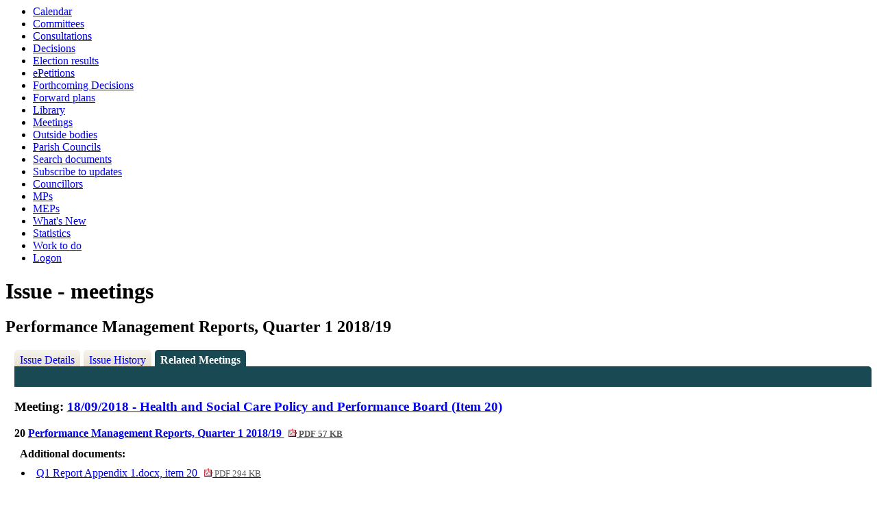

--- FILE ---
content_type: text/html; charset=utf-8
request_url: https://councillors.halton.gov.uk/ieIssueDetails.aspx?IId=45026&PlanId=0&Opt=3
body_size: 3255
content:
<html><head>
<meta http-equiv='X-UA-Compatible' content='IE=edge, chrome=1' /><meta name="DC.title"  content="Issue - items at meetings - Performance Management Reports, Quarter 1  2018/19"/>
<meta name="DC.description"  content="A summary of all discussions at meetings relating to issue Performance Management Reports, Quarter 1  2018/19"/>
<meta name="DC.date" scheme="W3CDTF"  content="2018-08-30"/>
<meta name="DC.date.modified" scheme="W3CDTF"  content="2018-08-30"/>
<meta name="DC.date.created" scheme="W3CDTF"  content="2018-08-30"/>
<meta name="DC.subject" scheme="eGMS.IPSV"  content="Government, politics and public administration"/>

<link type="text/css" href="jquery-ui/css/Smoothness/jquery-ui-1.13.2.custom.min.css" rel="stylesheet" /> 
<link type="text/css" href="jquery-ui/Add-ons/mg.jqueryaddons.css" rel="stylesheet" /> 
	<link rel="stylesheet" href="SiteSpecific/ssMgStyles.css" type="text/css" media="all" />
	<link rel="stylesheet" href="SiteSpecific/ssWordStyles.css" type="text/css" media="all" />
	<link rel="stylesheet" href="SiteSpecific/ssmgResponsive.css" type="text/css" media="all" />
<title>Issue - items at meetings - Performance Management Reports, Quarter 1  2018/19</title></head><body><ul>
<li><a href="mgCalendarMonthView.aspx?GL=1&amp;bcr=1" title="Link to calendar of meetings">Calendar</a></li>
<li><a href="mgListCommittees.aspx?bcr=1" title="Link to committee structure">Committees</a></li>
<li><a href="mgConsultationListDisplay.aspx?bcr=1" title="Link to list of consultations">Consultations</a></li>
<li><a href="mgDelegatedDecisions.aspx?bcr=1&amp;DM=0&amp;DS=2&amp;K=0&amp;DR=&amp;V=0" title="Link to register of decisions">Decisions</a></li>
<li><a href="mgManageElectionResults.aspx?bcr=1" title="Link to election results">Election results</a></li>
<li><a href="mgEPetitionListDisplay.aspx?bcr=1" title="Link to ePetitions">ePetitions</a></li>
<li><a href="mgDelegatedDecisions.aspx?RP=0&amp;K=0&amp;DM=0&amp;HD=0&amp;DS=1&amp;Next=true&amp;H=0&amp;META=mgforthcomingdecisions&amp;v=0&amp;bcr=1" title="Link to Forthcoming Decisions">Forthcoming Decisions</a></li>
<li><a href="mgPlansHome.aspx?bcr=1" title="Link to Forward Plans">Forward plans</a></li>
<li><a href="ecCatDisplay.aspx?bcr=1&amp;sch=doc" title="Link to documents library">Library</a></li>
<li><a href="ieDocHome.aspx?bcr=1" title="Link to committee meetings">Meetings</a></li>
<li><a href="mgListOutsideBodies.aspx?bcr=1" title="Link to outside bodies">Outside bodies</a></li>
<li><a href="mgParishCouncilDetails.aspx?bcr=1" title="Link to parish councils">Parish Councils</a></li>
<li><a href="ieDocSearch.aspx?bcr=1" title="Link to free text search">Search documents</a></li>
<li><a href="mgRegisterKeywordInterest.aspx?bcr=1" title="Link to subscribe to updates">Subscribe to updates</a></li>
<li><a href="mgMemberIndex.aspx?bcr=1" title="Link to councillors">Councillors</a></li>
<li><a href="mgMemberIndexMP.aspx?bcr=1" title="Link to MPs">MPs</a></li>
<li><a href="mgMemberIndexMEP.aspx?bcr=1" title="Link to MEPs">MEPs</a></li>
<li><a href="mgWhatsNew.aspx?bcr=1" title="Link to what's new">What's New</a></li>
<li><a href="mgStatsReports.aspx?bcr=1" title="Link to Statistics">Statistics</a></li>
<li><a href="mgWorkToDo.aspx?bcr=1" title="Link to Work To Do">Work to do</a></li>
<li><a href="ieLogon.aspx?bcr=1" title="Link to Logon">Logon</a></li></ul><div id="modgov"><div class="mgHeader"><h1  class="mgMainTitleTxt" >Issue - meetings</h1></div>
				
			<div class="mgSubTitle" >	
	    <h2 class="mgSubTitleTxt">Performance Management Reports, Quarter 1  2018&#47;19</h2>
        </div>
			
<script type="text/javascript">
	if(window.$ModernGov === undefined)
	{
		Object.defineProperty(window, "$ModernGov", { value: {} });
		Object.defineProperty($ModernGov, "Settings", {value: {} });
		Object.defineProperty($ModernGov, "Translations", {value: {} });
		Object.defineProperty($ModernGov.Settings, "DisableDateTimePickers", { value: false });
Object.defineProperty($ModernGov.Settings, "RequiredLanguage", { value: -1 });

	}
</script>
	<div class="mgLinks" >

</div>
<div class="mgContent" >
<div class='mgTabArea'>
<div class="mgTabs" >
			
					<ul>
					
					<li><a  class="mgTabUnSelectTitleLnk"   href="mgIssueHistoryHome.aspx?IId=45026&amp;Opt=0"  title="Details&#32;tab">Issue Details</a></li>
					
					<li><a  class="mgTabUnSelectTitleLnk"   href="mgIssueHistoryChronology.aspx?IId=45026&amp;Opt=2"  title="History&#32;tab">Issue History</a></li>
					
					<li><a   class="mgTabSelectTitleLnk"   href="ieIssueDetails.aspx?IId=45026&amp;Opt=3"  title="Items&#32;at&#32;meetings&#32;tab">Related Meetings</a></li>
					
					</ul>&nbsp;
</div>
					<p  class="mgSectionTitle"  >&nbsp;</p>
</div>

<h3 class="mgSubSubTitleTxt">
				Meeting:  
				
				<a  href="ieListDocuments.aspx?CId=429&amp;MID=7146"  title="Link&#32;to&#32;meeting&#32;on&#32;18&#47;09&#47;2018&#32;of&#32;Health&#32;and&#32;Social&#32;Care&#32;Policy&#32;and&#32;Performance&#32;Board">18&#47;09&#47;2018 - Health and Social Care Policy and Performance Board (Item 20)</a>
			</h3>
			
			
				<a name="AI41177"></a>		
				<p  class="mgAiTitleTxt" >
				20 <a  class="mgAiTitleLnk"   href="documents/s54591/Performance Management Reports Quarter 1 201819.pdf"   title="Link&#32;to&#32;file&#32;Performance&#32;Management&#32;Reports,&#32;Quarter&#32;1&#32;&#32;2018&#47;19">Performance Management Reports, Quarter 1  2018&#47;19 <span  class="mgFileSize" ><img height="12" src="mgimages/logo-pdf-1.gif" width="12" alt="pdf icon" /> PDF 57 KB</span> </a>
						
				</p>
				<p class="mgSubItemTitleTxt">Additional documents:</p>
								
<ul  class="mgBulletList" >
								<li><a  href="documents/s54592/Q1 Report Appendix 1.docx.pdf"   title="Link&#32;to&#32;file&#32;Performance&#32;Management&#32;Reports,&#32;Quarter&#32;1&#32;&#32;2018&#47;19">Q1 Report Appendix 1.docx, item 20
								<span  class="mgFileSize" ><img height="12" src="mgimages/logo-pdf-1.gif" width="12" alt="pdf icon" /> PDF 294 KB</span> </a> 
								   
								</li>
							
</ul>

						<p  class="mgMainTxt"  >Minutes:</p>
						<div class="mgWordPara">

<div class=WordSection1>

<p class=MsoNormal style='text-indent:36.0pt'>The Board received the
Performance Management Reports for Quarter 1 of 2018-19.</p>

<p class=MsoNormal><o:p>&nbsp;</o:p></p>

<p class=MsoNormal style='text-indent:36.0pt'>Members were advised that the
report introduced, through the submission of a structured thematic performance report,
the progress of key performance indicators, milestones and targets relating to
health in Quarter 1, which included a description of factors which were
affecting the service.<span style='mso-spacerun:yes'>  </span></p>

<p class=MsoNormal style='text-indent:36.0pt'><o:p>&nbsp;</o:p></p>

<p class=MsoNormal style='text-indent:36.0pt'>The Board considered the progress
and performance information provided and was happy to receive this, noting that
the projected overspend in the Complex Care Pool budget was £1m.<span
style='mso-spacerun:yes'>  </span>Members received assurances, particularly
from NHS Halton CCG, that there would be a balanced budget on the pooled budget
by the end of the financial year.</p>

<p class=MsoNormal style='text-indent:36.0pt'><o:p>&nbsp;</o:p></p>

<p class=MsoNormal style='text-indent:36.0pt'>RESOLVED:<span
style='mso-spacerun:yes'>  </span>That the Quarter 1 priority based performance
management reports be received.</p>

<p class=MsoNormal style='text-indent:36.0pt'><o:p>&nbsp;</o:p></p>

<p class=MsoNormal style='text-indent:36.0pt'><o:p>&nbsp;</o:p></p>

<p class=MsoNormal style='text-indent:36.0pt'><o:p>&nbsp;</o:p></p>

<p class=MsoNormal style='text-indent:36.0pt'><o:p>&nbsp;</o:p></p>

</div>

</div>
					
			<hr /> 

			</div>
<div class="mgFooter" >		

	<p>&nbsp;</p>

<input type="hidden" value="false" id="hidIsExtLinkNewWindow" name="hidIsExtLinkNewWindow"><!--#79852 remove trailing slash-->


    <script src="edit-doc-activex.js" type="text/javascript"></script>

    <script type="text/javascript" src="jquery-ui/js/jquery-3.5.1.min.js"></script>
    <script type="text/javascript" src="jquery-ui/js/jquery-ui-1.13.2.min.js"></script>

    <script type="text/javascript">
	var mgJQuery = jQuery.noConflict(true);
        var thisFormValidator;
    </script>

    <script type="text/javascript" src="jquery-ui/json/json2.js"></script>
    <script type="text/javascript" src="jquery-ui/Add-ons/mg.jqueryaddons.min.js"></script>
    <script type="text/javascript" src="mgAjaxScripts.js"></script> 
    
	    <script type="text/javascript" src="mgGraphScripts.js"></script> 
          
    <script type="text/javascript">
        function CommonAjaxInit()
        {
            Common_DocumentReady(false, 0);	// FB16622 - Default changed from Mark T's original to 0 thereby disabling it if no value set.
        }

        mgJQuery(document).ready(CommonAjaxInit);

        //FB39842 RBFRS Website - Modern.Gov Councillors Page. JK
        mgJQuery(window).on('load', function ()
        {
            Common_WindowLoad();
        });

    </script>  
</div>
<script type="text/javascript" src='mgStarRatingScripts.js'></script>
</div></body></html><!-- modern.gov reverse CMS: undefined -->